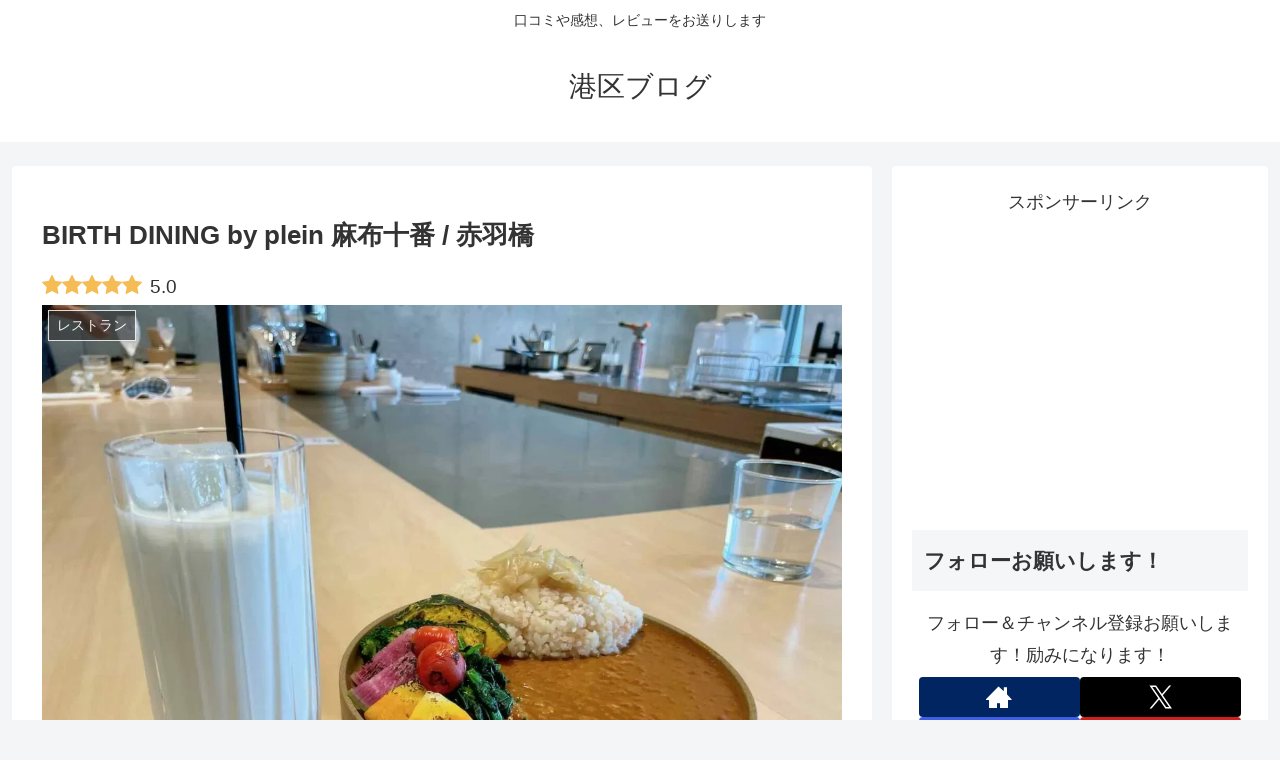

--- FILE ---
content_type: text/html; charset=utf-8
request_url: https://www.google.com/recaptcha/api2/aframe
body_size: 264
content:
<!DOCTYPE HTML><html><head><meta http-equiv="content-type" content="text/html; charset=UTF-8"></head><body><script nonce="yhmo2fgqsnTrd4G0yFed2w">/** Anti-fraud and anti-abuse applications only. See google.com/recaptcha */ try{var clients={'sodar':'https://pagead2.googlesyndication.com/pagead/sodar?'};window.addEventListener("message",function(a){try{if(a.source===window.parent){var b=JSON.parse(a.data);var c=clients[b['id']];if(c){var d=document.createElement('img');d.src=c+b['params']+'&rc='+(localStorage.getItem("rc::a")?sessionStorage.getItem("rc::b"):"");window.document.body.appendChild(d);sessionStorage.setItem("rc::e",parseInt(sessionStorage.getItem("rc::e")||0)+1);localStorage.setItem("rc::h",'1768605375505');}}}catch(b){}});window.parent.postMessage("_grecaptcha_ready", "*");}catch(b){}</script></body></html>

--- FILE ---
content_type: application/javascript; charset=utf-8;
request_url: https://dalc.valuecommerce.com/app3?p=887104767&_s=https%3A%2F%2Fminatoku.blog%2Fentries%2F7321&vf=iVBORw0KGgoAAAANSUhEUgAAAAMAAAADCAYAAABWKLW%2FAAAAMElEQVQYV2NkFGP4nxFyjCFkmgMD47sm5v%2BzpEwYmt6dYmDM5er6P%2FOcFcMJDRsGAA0lDie5MCxpAAAAAElFTkSuQmCC
body_size: 5896
content:
vc_linkswitch_callback({"t":"696ac6be","r":"aWrGvgAKdwQDiJw3CooD7AqKC5Y-Mg","ub":"aWrGvQAG7oIDiJw3CooBbQqKBtjEzg%3D%3D","vcid":"i9sa68kFd7Uv18dIvHcX5DFxfMOPCg324Pdk5sLEpR2QjyVppDPaQg","vcpub":"0.685828","www.jtbonline.jp":{"a":"2549714","m":"2161637","g":"b17c9c76b9","sp":"utm_source%3Dvcdom%26utm_medium%3Daffiliate"},"rurubu.travel":{"a":"2550407","m":"2366735","g":"eba0eccac1","sp":"utm_source%3Dvaluecommerce%26utm_medium%3Daffiliate"},"www.amazon.co.jp":{"a":"2614000","m":"2366370","g":"2b2557f9aa","sp":"tag%3Dvc-22%26linkCode%3Dure"},"www.ikyu.com":{"a":"2675907","m":"221","g":"6ec9ee2b86"},"www.jtb.co.jp/kokunai_htl":{"a":"2549714","m":"2161637","g":"b17c9c76b9","sp":"utm_source%3Dvcdom%26utm_medium%3Daffiliate"},"approach.yahoo.co.jp":{"a":"2695956","m":"2201292","g":"e8f501e18a"},"www.satofull.jp":{"a":"2819641","m":"3291417","g":"067e8aedd7","sp":"utm_source%3Dvaluecomme%26utm_medium%3Daffiliate%26utm_campaign%3Dvc_rate"},"welove.expedia.co.jp":{"a":"2438503","m":"2382533","g":"646d826cce","sp":"eapid%3D0-28%26affcid%3Djp.network.valuecommerce.general_mylink."},"www.netmile.co.jp":{"a":"2438503","m":"2382533","g":"646d826cce","sp":"eapid%3D0-28%26affcid%3Djp.network.valuecommerce.general_mylink."},"mediashop.daimaru-matsuzakaya.jp":{"a":"2427527","m":"2304640","g":"25c5bd278a"},"tabelog.com":{"a":"2797472","m":"3366797","g":"716e05568a"},"www.hotpepper.jp?vos=nhppvccp99002":{"a":"2594692","m":"2262623","g":"e401cd41a1","sp":"vos%3Dnhppvccp99002"},"wwwtst.hotpepper.jp":{"a":"2594692","m":"2262623","g":"e401cd41a1","sp":"vos%3Dnhppvccp99002"},"cp.satofull.jp":{"a":"2819641","m":"3291417","g":"067e8aedd7","sp":"utm_source%3Dvaluecomme%26utm_medium%3Daffiliate%26utm_campaign%3Dvc_rate"},"external-test-pc.staging.furunavi.com":{"a":"2773224","m":"3267352","g":"85727374d6","sp":"utm_source%3Dvc%26utm_medium%3Daffiliate%26utm_campaign%3Dproduct_detail"},"biz.travel.yahoo.co.jp":{"a":"2761515","m":"2244419","g":"38b0cf8e8a"},"www.jtb.co.jp/kokunai_hotel":{"a":"2549714","m":"2161637","g":"b17c9c76b9","sp":"utm_source%3Dvcdom%26utm_medium%3Daffiliate"},"master.qa.notyru.com":{"a":"2550407","m":"2366735","g":"eba0eccac1","sp":"utm_source%3Dvaluecommerce%26utm_medium%3Daffiliate"},"jalan.net":{"a":"2513343","m":"2130725","g":"f4a4950a8a"},"www.jtb.co.jp":{"a":"2549714","m":"2161637","g":"b17c9c76b9","sp":"utm_source%3Dvcdom%26utm_medium%3Daffiliate"},"7net.omni7.jp":{"a":"2602201","m":"2993472","g":"97681b498a"},"bruno-onlineshop.com":{"a":"2579958","m":"2940744","g":"358a30568a"},"dev.satofull.jp":{"a":"2819641","m":"3291417","g":"067e8aedd7","sp":"utm_source%3Dvaluecomme%26utm_medium%3Daffiliate%26utm_campaign%3Dvc_rate"},"tdmpc.biglobe.ne.jp":{"a":"2427527","m":"2304640","g":"25c5bd278a"},"www-test.daimaru-matsuzakaya.jp":{"a":"2427527","m":"2304640","g":"25c5bd278a"},"app-external-test-pc.staging.furunavi.com":{"a":"2773224","m":"3267352","g":"85727374d6","sp":"utm_source%3Dvc%26utm_medium%3Daffiliate%26utm_campaign%3Dproduct_detail"},"travel.yahoo.co.jp":{"a":"2761515","m":"2244419","g":"38b0cf8e8a"},"www.omni7.jp":{"a":"2602201","m":"2993472","g":"97681b498a"},"restaurant.ikyu.com":{"a":"2349006","m":"2302203","g":"6d366d3e8a"},"paypaystep.yahoo.co.jp":{"a":"2695956","m":"2201292","g":"e8f501e18a"},"st-plus.rurubu.travel":{"a":"2550407","m":"2366735","g":"eba0eccac1","sp":"utm_source%3Dvaluecommerce%26utm_medium%3Daffiliate"},"service.expedia.co.jp":{"a":"2438503","m":"2382533","g":"646d826cce","sp":"eapid%3D0-28%26affcid%3Djp.network.valuecommerce.general_mylink."},"app.furunavi.jp":{"a":"2773224","m":"3267352","g":"85727374d6","sp":"utm_source%3Dvc%26utm_medium%3Daffiliate%26utm_campaign%3Dproduct_detail"},"st-www.rurubu.travel":{"a":"2550407","m":"2366735","g":"eba0eccac1","sp":"utm_source%3Dvaluecommerce%26utm_medium%3Daffiliate"},"jtb.co.jp":{"a":"2549714","m":"2161637","g":"b17c9c76b9","sp":"utm_source%3Dvcdom%26utm_medium%3Daffiliate"},"r.advg.jp":{"a":"2550407","m":"2366735","g":"eba0eccac1","sp":"utm_source%3Dvaluecommerce%26utm_medium%3Daffiliate"},"www.jalan.net/activity":{"a":"2720182","m":"3222781","g":"95de989a8a"},"www.ozmall.co.jp":{"a":"2686083","m":"2209755","g":"6dd579598a"},"l":5,"7netshopping.jp":{"a":"2602201","m":"2993472","g":"97681b498a"},"paypaymall.yahoo.co.jp":{"a":"2695956","m":"2201292","g":"e8f501e18a"},"p":887104767,"www-stg.daimaru-matsuzakaya.jp":{"a":"2427527","m":"2304640","g":"25c5bd278a"},"bit.ly":{"a":"2773224","m":"3267352","g":"85727374d6","sp":"utm_source%3Dvc%26utm_medium%3Daffiliate%26utm_campaign%3Dproduct_detail"},"www.hotpepper.jp":{"a":"2594692","m":"2262623","g":"e401cd41a1","sp":"vos%3Dnhppvccp99002"},"s":3591481,"www.rurubu.travel":{"a":"2550407","m":"2366735","g":"eba0eccac1","sp":"utm_source%3Dvaluecommerce%26utm_medium%3Daffiliate"},"fcf.furunavi.jp":{"a":"2773224","m":"3267352","g":"85727374d6","sp":"utm_source%3Dvc%26utm_medium%3Daffiliate%26utm_campaign%3Dproduct_detail"},"dom.jtb.co.jp":{"a":"2549714","m":"2161637","g":"b17c9c76b9","sp":"utm_source%3Dvcdom%26utm_medium%3Daffiliate"},"www.daimaru-matsuzakaya.jp":{"a":"2427527","m":"2304640","g":"25c5bd278a"},"mini-shopping.yahoo.co.jp":{"a":"2695956","m":"2201292","g":"e8f501e18a"},"furunavi.jp":{"a":"2773224","m":"3267352","g":"85727374d6","sp":"utm_source%3Dvc%26utm_medium%3Daffiliate%26utm_campaign%3Dproduct_detail"},"tour.rurubu.travel":{"a":"2550407","m":"2366735","g":"eba0eccac1","sp":"utm_source%3Dvaluecommerce%26utm_medium%3Daffiliate"},"shopping.geocities.jp":{"a":"2695956","m":"2201292","g":"e8f501e18a"},"www.expedia.co.jp":{"a":"2438503","m":"2382533","g":"646d826cce","sp":"eapid%3D0-28%26affcid%3Djp.network.valuecommerce.general_mylink."},"www.jtb.co.jp/kokunai":{"a":"2549714","m":"2161637","g":"b17c9c76b9","sp":"utm_source%3Dvcdom%26utm_medium%3Daffiliate"},"shopping.yahoo.co.jp":{"a":"2695956","m":"2201292","g":"e8f501e18a"}})